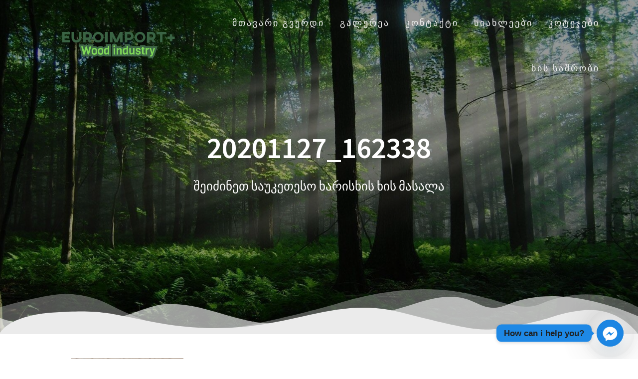

--- FILE ---
content_type: text/html; charset=UTF-8
request_url: https://euroimport.com.ge/%E1%83%AE%E1%83%98%E1%83%A1-%E1%83%99%E1%83%9D%E1%83%A2%E1%83%94%E1%83%AF%E1%83%94%E1%83%91%E1%83%98/20201127_162338-2/
body_size: 12120
content:
<!DOCTYPE html>
<html dir="ltr" lang="ru-RU">
<head>
    <meta charset="UTF-8">
    <meta name="viewport" content="width=device-width, initial-scale=1">
    <link rel="profile" href="http://gmpg.org/xfn/11">

    <title>20201127_162338 | euroimport+</title>

		<!-- All in One SEO 4.5.3.1 - aioseo.com -->
		<meta name="robots" content="max-image-preview:large" />
		<meta name="google-site-verification" content="wqpLewpaUDsT1Seuhon0ocz1fKsYeztu56t3Xif85iU" />
		<link rel="canonical" href="https://euroimport.com.ge/%e1%83%ae%e1%83%98%e1%83%a1-%e1%83%99%e1%83%9d%e1%83%a2%e1%83%94%e1%83%af%e1%83%94%e1%83%91%e1%83%98/20201127_162338-2/" />
		<meta name="generator" content="All in One SEO (AIOSEO) 4.5.3.1" />
		<meta name="google" content="nositelinkssearchbox" />
		<script type="application/ld+json" class="aioseo-schema">
			{"@context":"https:\/\/schema.org","@graph":[{"@type":"BreadcrumbList","@id":"https:\/\/euroimport.com.ge\/%e1%83%ae%e1%83%98%e1%83%a1-%e1%83%99%e1%83%9d%e1%83%a2%e1%83%94%e1%83%af%e1%83%94%e1%83%91%e1%83%98\/20201127_162338-2\/#breadcrumblist","itemListElement":[{"@type":"ListItem","@id":"https:\/\/euroimport.com.ge\/#listItem","position":1,"name":"\u0413\u043b\u0430\u0432\u043d\u0430\u044f \u0441\u0442\u0440\u0430\u043d\u0438\u0446\u0430","item":"https:\/\/euroimport.com.ge\/","nextItem":"https:\/\/euroimport.com.ge\/%e1%83%ae%e1%83%98%e1%83%a1-%e1%83%99%e1%83%9d%e1%83%a2%e1%83%94%e1%83%af%e1%83%94%e1%83%91%e1%83%98\/20201127_162338-2\/#listItem"},{"@type":"ListItem","@id":"https:\/\/euroimport.com.ge\/%e1%83%ae%e1%83%98%e1%83%a1-%e1%83%99%e1%83%9d%e1%83%a2%e1%83%94%e1%83%af%e1%83%94%e1%83%91%e1%83%98\/20201127_162338-2\/#listItem","position":2,"name":"20201127_162338","previousItem":"https:\/\/euroimport.com.ge\/#listItem"}]},{"@type":"ItemPage","@id":"https:\/\/euroimport.com.ge\/%e1%83%ae%e1%83%98%e1%83%a1-%e1%83%99%e1%83%9d%e1%83%a2%e1%83%94%e1%83%af%e1%83%94%e1%83%91%e1%83%98\/20201127_162338-2\/#itempage","url":"https:\/\/euroimport.com.ge\/%e1%83%ae%e1%83%98%e1%83%a1-%e1%83%99%e1%83%9d%e1%83%a2%e1%83%94%e1%83%af%e1%83%94%e1%83%91%e1%83%98\/20201127_162338-2\/","name":"20201127_162338 | euroimport+","inLanguage":"ru-RU","isPartOf":{"@id":"https:\/\/euroimport.com.ge\/#website"},"breadcrumb":{"@id":"https:\/\/euroimport.com.ge\/%e1%83%ae%e1%83%98%e1%83%a1-%e1%83%99%e1%83%9d%e1%83%a2%e1%83%94%e1%83%af%e1%83%94%e1%83%91%e1%83%98\/20201127_162338-2\/#breadcrumblist"},"datePublished":"2021-05-07T04:40:06+00:00","dateModified":"2021-05-07T04:40:06+00:00"},{"@type":"Organization","@id":"https:\/\/euroimport.com.ge\/#organization","name":"euroimport+","url":"https:\/\/euroimport.com.ge\/","logo":{"@type":"ImageObject","url":"https:\/\/euroimport.com.ge\/wp-content\/uploads\/2024\/05\/FullColor_TransparentBg_1280x1024_72dpi.png","@id":"https:\/\/euroimport.com.ge\/%e1%83%ae%e1%83%98%e1%83%a1-%e1%83%99%e1%83%9d%e1%83%a2%e1%83%94%e1%83%af%e1%83%94%e1%83%91%e1%83%98\/20201127_162338-2\/#organizationLogo","width":1280,"height":1024},"image":{"@id":"https:\/\/euroimport.com.ge\/#organizationLogo"},"sameAs":["https:\/\/www.facebook.com\/euroimportgeo"],"contactPoint":{"@type":"ContactPoint","telephone":"+995557270470","contactType":"none"}},{"@type":"WebSite","@id":"https:\/\/euroimport.com.ge\/#website","url":"https:\/\/euroimport.com.ge\/","name":"euroimport+","description":"\u10e8\u10d4\u10d8\u10eb\u10d8\u10dc\u10d4\u10d7 \u10e1\u10d0\u10e3\u10d9\u10d4\u10d7\u10d4\u10e1\u10dd \u10ee\u10d0\u10e0\u10d8\u10e1\u10ee\u10d8\u10e1 \u10ee\u10d8\u10e1 \u10db\u10d0\u10e1\u10d0\u10da\u10d0","inLanguage":"ru-RU","publisher":{"@id":"https:\/\/euroimport.com.ge\/#organization"}}]}
		</script>
		<!-- All in One SEO -->

<link rel='dns-prefetch' href='//fonts.googleapis.com' />
<link href='https://fonts.gstatic.com' crossorigin rel='preconnect' />
<link rel="alternate" type="application/rss+xml" title="euroimport+ &raquo; Лента" href="https://euroimport.com.ge/feed/" />
<link rel="alternate" type="application/rss+xml" title="euroimport+ &raquo; Лента комментариев" href="https://euroimport.com.ge/comments/feed/" />
<link rel="alternate" type="application/rss+xml" title="euroimport+ &raquo; Лента комментариев к &laquo;20201127_162338&raquo;" href="https://euroimport.com.ge/%e1%83%ae%e1%83%98%e1%83%a1-%e1%83%99%e1%83%9d%e1%83%a2%e1%83%94%e1%83%af%e1%83%94%e1%83%91%e1%83%98/20201127_162338-2/feed/" />
		<!-- This site uses the Google Analytics by MonsterInsights plugin v9.9.0 - Using Analytics tracking - https://www.monsterinsights.com/ -->
		<!-- Примечание: MonsterInsights в настоящее время не настроен на этом сайте. Владелец сайта должен пройти аутентификацию в Google Analytics на панели настроек MonsterInsights. -->
					<!-- No tracking code set -->
				<!-- / Google Analytics by MonsterInsights -->
		<script type="text/javascript">
/* <![CDATA[ */
window._wpemojiSettings = {"baseUrl":"https:\/\/s.w.org\/images\/core\/emoji\/14.0.0\/72x72\/","ext":".png","svgUrl":"https:\/\/s.w.org\/images\/core\/emoji\/14.0.0\/svg\/","svgExt":".svg","source":{"concatemoji":"https:\/\/euroimport.com.ge\/wp-includes\/js\/wp-emoji-release.min.js?ver=6.4.7"}};
/*! This file is auto-generated */
!function(i,n){var o,s,e;function c(e){try{var t={supportTests:e,timestamp:(new Date).valueOf()};sessionStorage.setItem(o,JSON.stringify(t))}catch(e){}}function p(e,t,n){e.clearRect(0,0,e.canvas.width,e.canvas.height),e.fillText(t,0,0);var t=new Uint32Array(e.getImageData(0,0,e.canvas.width,e.canvas.height).data),r=(e.clearRect(0,0,e.canvas.width,e.canvas.height),e.fillText(n,0,0),new Uint32Array(e.getImageData(0,0,e.canvas.width,e.canvas.height).data));return t.every(function(e,t){return e===r[t]})}function u(e,t,n){switch(t){case"flag":return n(e,"\ud83c\udff3\ufe0f\u200d\u26a7\ufe0f","\ud83c\udff3\ufe0f\u200b\u26a7\ufe0f")?!1:!n(e,"\ud83c\uddfa\ud83c\uddf3","\ud83c\uddfa\u200b\ud83c\uddf3")&&!n(e,"\ud83c\udff4\udb40\udc67\udb40\udc62\udb40\udc65\udb40\udc6e\udb40\udc67\udb40\udc7f","\ud83c\udff4\u200b\udb40\udc67\u200b\udb40\udc62\u200b\udb40\udc65\u200b\udb40\udc6e\u200b\udb40\udc67\u200b\udb40\udc7f");case"emoji":return!n(e,"\ud83e\udef1\ud83c\udffb\u200d\ud83e\udef2\ud83c\udfff","\ud83e\udef1\ud83c\udffb\u200b\ud83e\udef2\ud83c\udfff")}return!1}function f(e,t,n){var r="undefined"!=typeof WorkerGlobalScope&&self instanceof WorkerGlobalScope?new OffscreenCanvas(300,150):i.createElement("canvas"),a=r.getContext("2d",{willReadFrequently:!0}),o=(a.textBaseline="top",a.font="600 32px Arial",{});return e.forEach(function(e){o[e]=t(a,e,n)}),o}function t(e){var t=i.createElement("script");t.src=e,t.defer=!0,i.head.appendChild(t)}"undefined"!=typeof Promise&&(o="wpEmojiSettingsSupports",s=["flag","emoji"],n.supports={everything:!0,everythingExceptFlag:!0},e=new Promise(function(e){i.addEventListener("DOMContentLoaded",e,{once:!0})}),new Promise(function(t){var n=function(){try{var e=JSON.parse(sessionStorage.getItem(o));if("object"==typeof e&&"number"==typeof e.timestamp&&(new Date).valueOf()<e.timestamp+604800&&"object"==typeof e.supportTests)return e.supportTests}catch(e){}return null}();if(!n){if("undefined"!=typeof Worker&&"undefined"!=typeof OffscreenCanvas&&"undefined"!=typeof URL&&URL.createObjectURL&&"undefined"!=typeof Blob)try{var e="postMessage("+f.toString()+"("+[JSON.stringify(s),u.toString(),p.toString()].join(",")+"));",r=new Blob([e],{type:"text/javascript"}),a=new Worker(URL.createObjectURL(r),{name:"wpTestEmojiSupports"});return void(a.onmessage=function(e){c(n=e.data),a.terminate(),t(n)})}catch(e){}c(n=f(s,u,p))}t(n)}).then(function(e){for(var t in e)n.supports[t]=e[t],n.supports.everything=n.supports.everything&&n.supports[t],"flag"!==t&&(n.supports.everythingExceptFlag=n.supports.everythingExceptFlag&&n.supports[t]);n.supports.everythingExceptFlag=n.supports.everythingExceptFlag&&!n.supports.flag,n.DOMReady=!1,n.readyCallback=function(){n.DOMReady=!0}}).then(function(){return e}).then(function(){var e;n.supports.everything||(n.readyCallback(),(e=n.source||{}).concatemoji?t(e.concatemoji):e.wpemoji&&e.twemoji&&(t(e.twemoji),t(e.wpemoji)))}))}((window,document),window._wpemojiSettings);
/* ]]> */
</script>
<link rel='stylesheet' id='premium-addons-css' href='https://euroimport.com.ge/wp-content/plugins/premium-addons-for-elementor/assets/frontend/min-css/premium-addons.min.css?ver=4.10.16' type='text/css' media='all' />
<style id='wp-emoji-styles-inline-css' type='text/css'>

	img.wp-smiley, img.emoji {
		display: inline !important;
		border: none !important;
		box-shadow: none !important;
		height: 1em !important;
		width: 1em !important;
		margin: 0 0.07em !important;
		vertical-align: -0.1em !important;
		background: none !important;
		padding: 0 !important;
	}
</style>
<link rel='stylesheet' id='wp-block-library-css' href='https://euroimport.com.ge/wp-includes/css/dist/block-library/style.min.css?ver=6.4.7' type='text/css' media='all' />
<style id='classic-theme-styles-inline-css' type='text/css'>
/*! This file is auto-generated */
.wp-block-button__link{color:#fff;background-color:#32373c;border-radius:9999px;box-shadow:none;text-decoration:none;padding:calc(.667em + 2px) calc(1.333em + 2px);font-size:1.125em}.wp-block-file__button{background:#32373c;color:#fff;text-decoration:none}
</style>
<style id='global-styles-inline-css' type='text/css'>
body{--wp--preset--color--black: #000000;--wp--preset--color--cyan-bluish-gray: #abb8c3;--wp--preset--color--white: #ffffff;--wp--preset--color--pale-pink: #f78da7;--wp--preset--color--vivid-red: #cf2e2e;--wp--preset--color--luminous-vivid-orange: #ff6900;--wp--preset--color--luminous-vivid-amber: #fcb900;--wp--preset--color--light-green-cyan: #7bdcb5;--wp--preset--color--vivid-green-cyan: #00d084;--wp--preset--color--pale-cyan-blue: #8ed1fc;--wp--preset--color--vivid-cyan-blue: #0693e3;--wp--preset--color--vivid-purple: #9b51e0;--wp--preset--gradient--vivid-cyan-blue-to-vivid-purple: linear-gradient(135deg,rgba(6,147,227,1) 0%,rgb(155,81,224) 100%);--wp--preset--gradient--light-green-cyan-to-vivid-green-cyan: linear-gradient(135deg,rgb(122,220,180) 0%,rgb(0,208,130) 100%);--wp--preset--gradient--luminous-vivid-amber-to-luminous-vivid-orange: linear-gradient(135deg,rgba(252,185,0,1) 0%,rgba(255,105,0,1) 100%);--wp--preset--gradient--luminous-vivid-orange-to-vivid-red: linear-gradient(135deg,rgba(255,105,0,1) 0%,rgb(207,46,46) 100%);--wp--preset--gradient--very-light-gray-to-cyan-bluish-gray: linear-gradient(135deg,rgb(238,238,238) 0%,rgb(169,184,195) 100%);--wp--preset--gradient--cool-to-warm-spectrum: linear-gradient(135deg,rgb(74,234,220) 0%,rgb(151,120,209) 20%,rgb(207,42,186) 40%,rgb(238,44,130) 60%,rgb(251,105,98) 80%,rgb(254,248,76) 100%);--wp--preset--gradient--blush-light-purple: linear-gradient(135deg,rgb(255,206,236) 0%,rgb(152,150,240) 100%);--wp--preset--gradient--blush-bordeaux: linear-gradient(135deg,rgb(254,205,165) 0%,rgb(254,45,45) 50%,rgb(107,0,62) 100%);--wp--preset--gradient--luminous-dusk: linear-gradient(135deg,rgb(255,203,112) 0%,rgb(199,81,192) 50%,rgb(65,88,208) 100%);--wp--preset--gradient--pale-ocean: linear-gradient(135deg,rgb(255,245,203) 0%,rgb(182,227,212) 50%,rgb(51,167,181) 100%);--wp--preset--gradient--electric-grass: linear-gradient(135deg,rgb(202,248,128) 0%,rgb(113,206,126) 100%);--wp--preset--gradient--midnight: linear-gradient(135deg,rgb(2,3,129) 0%,rgb(40,116,252) 100%);--wp--preset--font-size--small: 13px;--wp--preset--font-size--medium: 20px;--wp--preset--font-size--large: 36px;--wp--preset--font-size--x-large: 42px;--wp--preset--spacing--20: 0.44rem;--wp--preset--spacing--30: 0.67rem;--wp--preset--spacing--40: 1rem;--wp--preset--spacing--50: 1.5rem;--wp--preset--spacing--60: 2.25rem;--wp--preset--spacing--70: 3.38rem;--wp--preset--spacing--80: 5.06rem;--wp--preset--shadow--natural: 6px 6px 9px rgba(0, 0, 0, 0.2);--wp--preset--shadow--deep: 12px 12px 50px rgba(0, 0, 0, 0.4);--wp--preset--shadow--sharp: 6px 6px 0px rgba(0, 0, 0, 0.2);--wp--preset--shadow--outlined: 6px 6px 0px -3px rgba(255, 255, 255, 1), 6px 6px rgba(0, 0, 0, 1);--wp--preset--shadow--crisp: 6px 6px 0px rgba(0, 0, 0, 1);}:where(.is-layout-flex){gap: 0.5em;}:where(.is-layout-grid){gap: 0.5em;}body .is-layout-flow > .alignleft{float: left;margin-inline-start: 0;margin-inline-end: 2em;}body .is-layout-flow > .alignright{float: right;margin-inline-start: 2em;margin-inline-end: 0;}body .is-layout-flow > .aligncenter{margin-left: auto !important;margin-right: auto !important;}body .is-layout-constrained > .alignleft{float: left;margin-inline-start: 0;margin-inline-end: 2em;}body .is-layout-constrained > .alignright{float: right;margin-inline-start: 2em;margin-inline-end: 0;}body .is-layout-constrained > .aligncenter{margin-left: auto !important;margin-right: auto !important;}body .is-layout-constrained > :where(:not(.alignleft):not(.alignright):not(.alignfull)){max-width: var(--wp--style--global--content-size);margin-left: auto !important;margin-right: auto !important;}body .is-layout-constrained > .alignwide{max-width: var(--wp--style--global--wide-size);}body .is-layout-flex{display: flex;}body .is-layout-flex{flex-wrap: wrap;align-items: center;}body .is-layout-flex > *{margin: 0;}body .is-layout-grid{display: grid;}body .is-layout-grid > *{margin: 0;}:where(.wp-block-columns.is-layout-flex){gap: 2em;}:where(.wp-block-columns.is-layout-grid){gap: 2em;}:where(.wp-block-post-template.is-layout-flex){gap: 1.25em;}:where(.wp-block-post-template.is-layout-grid){gap: 1.25em;}.has-black-color{color: var(--wp--preset--color--black) !important;}.has-cyan-bluish-gray-color{color: var(--wp--preset--color--cyan-bluish-gray) !important;}.has-white-color{color: var(--wp--preset--color--white) !important;}.has-pale-pink-color{color: var(--wp--preset--color--pale-pink) !important;}.has-vivid-red-color{color: var(--wp--preset--color--vivid-red) !important;}.has-luminous-vivid-orange-color{color: var(--wp--preset--color--luminous-vivid-orange) !important;}.has-luminous-vivid-amber-color{color: var(--wp--preset--color--luminous-vivid-amber) !important;}.has-light-green-cyan-color{color: var(--wp--preset--color--light-green-cyan) !important;}.has-vivid-green-cyan-color{color: var(--wp--preset--color--vivid-green-cyan) !important;}.has-pale-cyan-blue-color{color: var(--wp--preset--color--pale-cyan-blue) !important;}.has-vivid-cyan-blue-color{color: var(--wp--preset--color--vivid-cyan-blue) !important;}.has-vivid-purple-color{color: var(--wp--preset--color--vivid-purple) !important;}.has-black-background-color{background-color: var(--wp--preset--color--black) !important;}.has-cyan-bluish-gray-background-color{background-color: var(--wp--preset--color--cyan-bluish-gray) !important;}.has-white-background-color{background-color: var(--wp--preset--color--white) !important;}.has-pale-pink-background-color{background-color: var(--wp--preset--color--pale-pink) !important;}.has-vivid-red-background-color{background-color: var(--wp--preset--color--vivid-red) !important;}.has-luminous-vivid-orange-background-color{background-color: var(--wp--preset--color--luminous-vivid-orange) !important;}.has-luminous-vivid-amber-background-color{background-color: var(--wp--preset--color--luminous-vivid-amber) !important;}.has-light-green-cyan-background-color{background-color: var(--wp--preset--color--light-green-cyan) !important;}.has-vivid-green-cyan-background-color{background-color: var(--wp--preset--color--vivid-green-cyan) !important;}.has-pale-cyan-blue-background-color{background-color: var(--wp--preset--color--pale-cyan-blue) !important;}.has-vivid-cyan-blue-background-color{background-color: var(--wp--preset--color--vivid-cyan-blue) !important;}.has-vivid-purple-background-color{background-color: var(--wp--preset--color--vivid-purple) !important;}.has-black-border-color{border-color: var(--wp--preset--color--black) !important;}.has-cyan-bluish-gray-border-color{border-color: var(--wp--preset--color--cyan-bluish-gray) !important;}.has-white-border-color{border-color: var(--wp--preset--color--white) !important;}.has-pale-pink-border-color{border-color: var(--wp--preset--color--pale-pink) !important;}.has-vivid-red-border-color{border-color: var(--wp--preset--color--vivid-red) !important;}.has-luminous-vivid-orange-border-color{border-color: var(--wp--preset--color--luminous-vivid-orange) !important;}.has-luminous-vivid-amber-border-color{border-color: var(--wp--preset--color--luminous-vivid-amber) !important;}.has-light-green-cyan-border-color{border-color: var(--wp--preset--color--light-green-cyan) !important;}.has-vivid-green-cyan-border-color{border-color: var(--wp--preset--color--vivid-green-cyan) !important;}.has-pale-cyan-blue-border-color{border-color: var(--wp--preset--color--pale-cyan-blue) !important;}.has-vivid-cyan-blue-border-color{border-color: var(--wp--preset--color--vivid-cyan-blue) !important;}.has-vivid-purple-border-color{border-color: var(--wp--preset--color--vivid-purple) !important;}.has-vivid-cyan-blue-to-vivid-purple-gradient-background{background: var(--wp--preset--gradient--vivid-cyan-blue-to-vivid-purple) !important;}.has-light-green-cyan-to-vivid-green-cyan-gradient-background{background: var(--wp--preset--gradient--light-green-cyan-to-vivid-green-cyan) !important;}.has-luminous-vivid-amber-to-luminous-vivid-orange-gradient-background{background: var(--wp--preset--gradient--luminous-vivid-amber-to-luminous-vivid-orange) !important;}.has-luminous-vivid-orange-to-vivid-red-gradient-background{background: var(--wp--preset--gradient--luminous-vivid-orange-to-vivid-red) !important;}.has-very-light-gray-to-cyan-bluish-gray-gradient-background{background: var(--wp--preset--gradient--very-light-gray-to-cyan-bluish-gray) !important;}.has-cool-to-warm-spectrum-gradient-background{background: var(--wp--preset--gradient--cool-to-warm-spectrum) !important;}.has-blush-light-purple-gradient-background{background: var(--wp--preset--gradient--blush-light-purple) !important;}.has-blush-bordeaux-gradient-background{background: var(--wp--preset--gradient--blush-bordeaux) !important;}.has-luminous-dusk-gradient-background{background: var(--wp--preset--gradient--luminous-dusk) !important;}.has-pale-ocean-gradient-background{background: var(--wp--preset--gradient--pale-ocean) !important;}.has-electric-grass-gradient-background{background: var(--wp--preset--gradient--electric-grass) !important;}.has-midnight-gradient-background{background: var(--wp--preset--gradient--midnight) !important;}.has-small-font-size{font-size: var(--wp--preset--font-size--small) !important;}.has-medium-font-size{font-size: var(--wp--preset--font-size--medium) !important;}.has-large-font-size{font-size: var(--wp--preset--font-size--large) !important;}.has-x-large-font-size{font-size: var(--wp--preset--font-size--x-large) !important;}
.wp-block-navigation a:where(:not(.wp-element-button)){color: inherit;}
:where(.wp-block-post-template.is-layout-flex){gap: 1.25em;}:where(.wp-block-post-template.is-layout-grid){gap: 1.25em;}
:where(.wp-block-columns.is-layout-flex){gap: 2em;}:where(.wp-block-columns.is-layout-grid){gap: 2em;}
.wp-block-pullquote{font-size: 1.5em;line-height: 1.6;}
</style>
<link rel='stylesheet' id='contact-form-7-css' href='https://euroimport.com.ge/wp-content/plugins/contact-form-7/includes/css/styles.css?ver=5.8.5' type='text/css' media='all' />
<link rel='stylesheet' id='one-page-express-fonts-css' href='https://fonts.googleapis.com/css?family=Source+Sans+Pro%3A200%2Cnormal%2C300%2C600%2C700%7CPlayfair+Display%3Aregular%2Citalic%2C700%2C900&#038;subset=latin%2Clatin-ext' type='text/css' media='all' />
<link rel='stylesheet' id='one-page-express-style-css' href='https://euroimport.com.ge/wp-content/themes/one-page-express/style.css?ver=1.3.26' type='text/css' media='all' />
<style id='one-page-express-style-inline-css' type='text/css'>
img.logo.dark, img.custom-logo{max-height:80px;}
</style>
<link rel='stylesheet' id='one-page-express-font-awesome-css' href='https://euroimport.com.ge/wp-content/themes/one-page-express/assets/font-awesome/font-awesome.min.css?ver=1.3.26' type='text/css' media='all' />
<link rel='stylesheet' id='one-page-express-animate-css' href='https://euroimport.com.ge/wp-content/themes/one-page-express/assets/css/animate.css?ver=1.3.26' type='text/css' media='all' />
<link rel='stylesheet' id='one-page-express-webgradients-css' href='https://euroimport.com.ge/wp-content/themes/one-page-express/assets/css/webgradients.css?ver=1.3.26' type='text/css' media='all' />
<link rel='stylesheet' id='chaty-front-css-css' href='https://euroimport.com.ge/wp-content/plugins/chaty/css/chaty-front.min.css?ver=3.5.01765304109' type='text/css' media='all' />
<link rel='stylesheet' id='elementor-frontend-css' href='https://euroimport.com.ge/wp-content/plugins/elementor/assets/css/frontend.min.css?ver=3.18.3' type='text/css' media='all' />
<link rel='stylesheet' id='eael-general-css' href='https://euroimport.com.ge/wp-content/plugins/essential-addons-for-elementor-lite/assets/front-end/css/view/general.min.css?ver=5.9.3' type='text/css' media='all' />
<link rel='stylesheet' id='kirki-styles-one_page_express-css' href='https://euroimport.com.ge/wp-content/themes/one-page-express/customizer/kirki/assets/css/kirki-styles.css' type='text/css' media='all' />
<style id='kirki-styles-one_page_express-inline-css' type='text/css'>
.header-homepage.color-overlay:before{background-color:#000;opacity:0.4;}.header-homepage + .header-separator svg{height:90px!important;}.header.color-overlay:before{background-color:#000;opacity:0.4;}.header-separator svg{height:90px!important;}.inner-header-description{padding-top:8%;padding-bottom:8%;}.header-homepage .header-description-row{padding-top:8%;padding-bottom:8%;}@media only screen and (min-width: 768px){.inner-header-description{text-align:center;}.header-content .align-holder{text-align:center!important;}.header-content{width:100%!important;}}
</style>
<script type="text/javascript" src="https://euroimport.com.ge/wp-includes/js/jquery/jquery.min.js?ver=3.7.1" id="jquery-core-js"></script>
<script type="text/javascript" src="https://euroimport.com.ge/wp-includes/js/jquery/jquery-migrate.min.js?ver=3.4.1" id="jquery-migrate-js"></script>
<script type="text/javascript" src="https://euroimport.com.ge/wp-content/themes/one-page-express/assets/js/smoothscroll.js?ver=1.3.26" id="one-page-express-smoothscroll-js"></script>
<link rel="https://api.w.org/" href="https://euroimport.com.ge/wp-json/" /><link rel="alternate" type="application/json" href="https://euroimport.com.ge/wp-json/wp/v2/media/538" /><link rel="EditURI" type="application/rsd+xml" title="RSD" href="https://euroimport.com.ge/xmlrpc.php?rsd" />
<meta name="generator" content="WordPress 6.4.7" />
<link rel='shortlink' href='https://euroimport.com.ge/?p=538' />
<link rel="alternate" type="application/json+oembed" href="https://euroimport.com.ge/wp-json/oembed/1.0/embed?url=https%3A%2F%2Feuroimport.com.ge%2F%25e1%2583%25ae%25e1%2583%2598%25e1%2583%25a1-%25e1%2583%2599%25e1%2583%259d%25e1%2583%25a2%25e1%2583%2594%25e1%2583%25af%25e1%2583%2594%25e1%2583%2591%25e1%2583%2598%2F20201127_162338-2%2F" />
<link rel="alternate" type="text/xml+oembed" href="https://euroimport.com.ge/wp-json/oembed/1.0/embed?url=https%3A%2F%2Feuroimport.com.ge%2F%25e1%2583%25ae%25e1%2583%2598%25e1%2583%25a1-%25e1%2583%2599%25e1%2583%259d%25e1%2583%25a2%25e1%2583%2594%25e1%2583%25af%25e1%2583%2594%25e1%2583%2591%25e1%2583%2598%2F20201127_162338-2%2F&#038;format=xml" />
        <script type="text/javascript">
            ( function () {
                window.lae_fs = { can_use_premium_code: false};
            } )();
        </script>
        		<style data-name="overlap">
			@media only screen and (min-width: 768px) {
				.header-homepage {
					padding-bottom: 230px;
				}

				.homepage-template .content {
					position: relative;
					z-index: 10;
				}

				.homepage-template .page-content div[data-overlap]:first-of-type>div:first-of-type {
					margin-top: -230px;
					background: transparent !important;
				}
			}
		</style>
			        <style data-name="overlap">
            @media only screen and (min-width: 768px) {
                .blog .content,
                .archive .content,
                .single-post .content {
                    position: relative;
                    z-index: 10;
                }

                .blog .content > .gridContainer > .row,
                .archive .content > .gridContainer > .row,
                .single-post .content > .gridContainer > .row {
                    margin-top: -200px;
                    background: transparent !important;
                }

                .blog .header,
                .archive .header,
                .single-post .header {
                    padding-bottom: 200px;
                }
            }
        </style>
	    <style>
        @media only screen and (min-width: 768px) {
            .align-container {
                margin: auto auto  auto  auto            }
        }
    </style>
	<meta name="generator" content="Elementor 3.18.3; features: e_dom_optimization, e_optimized_assets_loading, additional_custom_breakpoints, block_editor_assets_optimize, e_image_loading_optimization; settings: css_print_method-external, google_font-enabled, font_display-auto">
<style type="text/css" id="custom-background-css">
body.custom-background { background-image: url("https://euroimport.com.ge/wp-content/uploads/2018/12/timber.0.jpg"); background-position: left top; background-size: cover; background-repeat: no-repeat; background-attachment: fixed; }
</style>
	<link rel="icon" href="https://euroimport.com.ge/wp-content/uploads/2020/09/cropped-FullColor_TransparentBg_1280x1024_72dpi-4-32x32.png" sizes="32x32" />
<link rel="icon" href="https://euroimport.com.ge/wp-content/uploads/2020/09/cropped-FullColor_TransparentBg_1280x1024_72dpi-4-192x192.png" sizes="192x192" />
<link rel="apple-touch-icon" href="https://euroimport.com.ge/wp-content/uploads/2020/09/cropped-FullColor_TransparentBg_1280x1024_72dpi-4-180x180.png" />
<meta name="msapplication-TileImage" content="https://euroimport.com.ge/wp-content/uploads/2020/09/cropped-FullColor_TransparentBg_1280x1024_72dpi-4-270x270.png" />
		<style type="text/css" id="wp-custom-css">
			.footer-copyright {
	font-size:15px;
}		</style>
		</head>

<body class="attachment attachment-template-default attachmentid-538 attachment-jpeg custom-background wp-custom-logo elementor-default elementor-kit-1501">
<div id="opex-overlap-custom-background-to-remove"
     style="position: absolute; top: 0; background-color: #FFF; min-height: 100vh; min-width: 100vw;">
</div>

    <style>
        .screen-reader-text[href="#page-content"]:focus {
            background-color: #f1f1f1;
            border-radius: 3px;
            box-shadow: 0 0 2px 2px rgba(0, 0, 0, 0.6);
            clip: auto !important;
            clip-path: none;
            color: #21759b;

        }
    </style>
    <a class="skip-link screen-reader-text"
       href="#page-content">Перейти к контенту</a>
	<div class="header-top "  data-sticky='0'  data-sticky-mobile='1'  data-sticky-to='top' >
    <div class="navigation-wrapper ope-inner-page">
        <div class="logo_col">
            <a href="https://euroimport.com.ge/" class="logo-link dark" rel="home" itemprop="url"><img fetchpriority="high" width="1280" height="802" src="https://euroimport.com.ge/wp-content/uploads/2020/09/cropped-FullColor_TransparentBg_1280x1024_72dpi-3.png" class="logo dark" alt="" itemprop="logo" decoding="async" srcset="https://euroimport.com.ge/wp-content/uploads/2020/09/cropped-FullColor_TransparentBg_1280x1024_72dpi-3.png 1280w, https://euroimport.com.ge/wp-content/uploads/2020/09/cropped-FullColor_TransparentBg_1280x1024_72dpi-3-300x188.png 300w, https://euroimport.com.ge/wp-content/uploads/2020/09/cropped-FullColor_TransparentBg_1280x1024_72dpi-3-768x481.png 768w, https://euroimport.com.ge/wp-content/uploads/2020/09/cropped-FullColor_TransparentBg_1280x1024_72dpi-3-1024x642.png 1024w" sizes="(max-width: 1280px) 100vw, 1280px" /></a><a href="https://euroimport.com.ge/" class="custom-logo-link" rel="home"><img width="1280" height="265" src="https://euroimport.com.ge/wp-content/uploads/2020/09/cropped-FullColor_TransparentBg_1280x1024_72dpi-2.png" class="custom-logo" alt="euroimport+" decoding="async" srcset="https://euroimport.com.ge/wp-content/uploads/2020/09/cropped-FullColor_TransparentBg_1280x1024_72dpi-2.png 1280w, https://euroimport.com.ge/wp-content/uploads/2020/09/cropped-FullColor_TransparentBg_1280x1024_72dpi-2-300x62.png 300w, https://euroimport.com.ge/wp-content/uploads/2020/09/cropped-FullColor_TransparentBg_1280x1024_72dpi-2-768x159.png 768w, https://euroimport.com.ge/wp-content/uploads/2020/09/cropped-FullColor_TransparentBg_1280x1024_72dpi-2-1024x212.png 1024w" sizes="(max-width: 1280px) 100vw, 1280px" /></a>        </div>
        <div class="main_menu_col">
            <div id="drop_mainmenu_container" class="menu-menu-1-container"><ul id="drop_mainmenu" class="fm2_drop_mainmenu"><li id="menu-item-25" class="menu-item menu-item-type-custom menu-item-object-custom menu-item-home menu-item-25"><a href="http://euroimport.com.ge/">მთავარი გვერდი</a></li>
<li id="menu-item-22" class="menu-item menu-item-type-post_type menu-item-object-page menu-item-22"><a href="https://euroimport.com.ge/%e1%83%92%e1%83%90%e1%83%9a%e1%83%94%e1%83%a0%e1%83%94%e1%83%90/">გალერეა</a></li>
<li id="menu-item-23" class="menu-item menu-item-type-post_type menu-item-object-page menu-item-23"><a href="https://euroimport.com.ge/%e1%83%99%e1%83%9d%e1%83%9c%e1%83%a2%e1%83%90%e1%83%a5%e1%83%a2%e1%83%98/">კონტაქტი</a></li>
<li id="menu-item-24" class="menu-item menu-item-type-post_type menu-item-object-page menu-item-24"><a href="https://euroimport.com.ge/blog/">სიახლეები</a></li>
<li id="menu-item-302" class="menu-item menu-item-type-post_type menu-item-object-page menu-item-302"><a href="https://euroimport.com.ge/%e1%83%ae%e1%83%98%e1%83%a1-%e1%83%99%e1%83%9d%e1%83%a2%e1%83%94%e1%83%af%e1%83%94%e1%83%91%e1%83%98/">კოტეჯები</a></li>
<li id="menu-item-853" class="menu-item menu-item-type-post_type menu-item-object-page menu-item-853"><a href="https://euroimport.com.ge/%e1%83%ae%e1%83%98%e1%83%a1-%e1%83%a1%e1%83%90%e1%83%a8%e1%83%a0%e1%83%9d%e1%83%91%e1%83%98/">ხის საშრობი</a></li>
</ul></div>        </div>
    </div>
</div>

<div id="page" class="site">
    <div class="header-wrapper">
        <div  class='header  color-overlay' style='background-image:url(&quot;https://euroimport.com.ge/wp-content/uploads/2018/12/cropped-Nn4CMwO.jpg&quot;);' data-parallax-depth='20'>
            
            <div class="inner-header-description gridContainer">
                <div class="row header-description-row">
                    <h1 class="heading8">
                        20201127_162338                    </h1>
                                            <p class="header-subtitle">შეიძინეთ საუკეთესო ხარისხის ხის მასალა</p>
                                    </div>
            </div>
            <div class="header-separator header-separator-bottom header-separator-reverse"><svg xmlns="http://www.w3.org/2000/svg" viewBox="0 0 1000 100" preserveAspectRatio="none">
	<path class="svg-white-bg" opacity="0.33" d="M473,67.3c-203.9,88.3-263.1-34-320.3,0C66,119.1,0,59.7,0,59.7V0h1000v59.7 c0,0-62.1,26.1-94.9,29.3c-32.8,3.3-62.8-12.3-75.8-22.1C806,49.6,745.3,8.7,694.9,4.7S492.4,59,473,67.3z"/>
	<path class="svg-white-bg" opacity="0.66" d="M734,67.3c-45.5,0-77.2-23.2-129.1-39.1c-28.6-8.7-150.3-10.1-254,39.1 s-91.7-34.4-149.2,0C115.7,118.3,0,39.8,0,39.8V0h1000v36.5c0,0-28.2-18.5-92.1-18.5C810.2,18.1,775.7,67.3,734,67.3z"/>
	<path class="svg-white-bg" d="M766.1,28.9c-200-57.5-266,65.5-395.1,19.5C242,1.8,242,5.4,184.8,20.6C128,35.8,132.3,44.9,89.9,52.5C28.6,63.7,0,0,0,0 h1000c0,0-9.9,40.9-83.6,48.1S829.6,47,766.1,28.9z"/>
</svg></div>        </div>
    </div><div id="page-content" class="page-content">  <div class="gridContainer">   <div id="post-538" class="post-538 attachment type-attachment status-inherit hentry">  <div>   <p class="attachment"><a href='https://euroimport.com.ge/wp-content/uploads/2021/05/20201127_162338-scaled.jpg'><img decoding="async" width="225" height="300" src="https://euroimport.com.ge/wp-content/uploads/2021/05/20201127_162338-225x300.jpg" class="attachment-medium size-medium" alt="" srcset="https://euroimport.com.ge/wp-content/uploads/2021/05/20201127_162338-225x300.jpg 225w, https://euroimport.com.ge/wp-content/uploads/2021/05/20201127_162338-768x1024.jpg 768w, https://euroimport.com.ge/wp-content/uploads/2021/05/20201127_162338-1152x1536.jpg 1152w, https://euroimport.com.ge/wp-content/uploads/2021/05/20201127_162338-1536x2048.jpg 1536w, https://euroimport.com.ge/wp-content/uploads/2021/05/20201127_162338-1024x1365.jpg 1024w, https://euroimport.com.ge/wp-content/uploads/2021/05/20201127_162338-810x1080.jpg 810w, https://euroimport.com.ge/wp-content/uploads/2021/05/20201127_162338-scaled.jpg 1920w" sizes="(max-width: 225px) 100vw, 225px" /></a></p>
  </div>    
<div class="post-comments">
	 
  
  <div class="comments-form">
    <div class="comment-form">
     		<div id="respond" class="comment-respond">
		<h3 id="reply-title" class="comment-reply-title">Добавить комментарий <small><a rel="nofollow" id="cancel-comment-reply-link" href="/%E1%83%AE%E1%83%98%E1%83%A1-%E1%83%99%E1%83%9D%E1%83%A2%E1%83%94%E1%83%AF%E1%83%94%E1%83%91%E1%83%98/20201127_162338-2/#respond" style="display:none;">Отменить ответ</a></small></h3><form action="https://euroimport.com.ge/wp-comments-post.php" method="post" id="commentform" class="comment-form"><p class="comment-notes"><span id="email-notes">Ваш адрес email не будет опубликован.</span> <span class="required-field-message">Обязательные поля помечены <span class="required">*</span></span></p><p class="comment-form-comment"><label for="comment">Комментарий <span class="required">*</span></label> <textarea id="comment" name="comment" cols="45" rows="8" maxlength="65525" required="required"></textarea></p><p class="comment-form-author"><label for="author">Имя <span class="required">*</span></label> <input id="author" name="author" type="text" value="" size="30" maxlength="245" autocomplete="name" required="required" /></p>
<p class="comment-form-email"><label for="email">Email <span class="required">*</span></label> <input id="email" name="email" type="text" value="" size="30" maxlength="100" aria-describedby="email-notes" autocomplete="email" required="required" /></p>
<p class="comment-form-url"><label for="url">Сайт</label> <input id="url" name="url" type="text" value="" size="30" maxlength="200" autocomplete="url" /></p>
<p class="form-submit"><input name="submit" type="submit" id="submit" class="button blue" value="Отправить комментарий" /> <input type='hidden' name='comment_post_ID' value='538' id='comment_post_ID' />
<input type='hidden' name='comment_parent' id='comment_parent' value='0' />
</p></form>	</div><!-- #respond -->
	    </div>
  </div>
</div></div>  </div></div>        <div class="footer">
          <div class="gridContainer">
            <div class="row">
              <p class="footer-copyright">
                &copy;&nbsp;&nbsp;2025&nbsp;euroimport+.&nbsp;Создан с использованием WordPress и <a rel="nofollow" href="https://extendthemes.com/go/built-with-one-page-express">темы OnePage Express</a>.              </p>
            </div>
          </div>
        </div>
        
			<script>(function(d, s, id) {
			var js, fjs = d.getElementsByTagName(s)[0];
			js = d.createElement(s); js.id = id;
			js.src = 'https://connect.facebook.net/en_US/sdk/xfbml.customerchat.js#xfbml=1&version=v6.0&autoLogAppEvents=1'
			fjs.parentNode.insertBefore(js, fjs);
			}(document, 'script', 'facebook-jssdk'));</script>
			<div class="fb-customerchat" attribution="wordpress" attribution_version="2.3" page_id="2082688558688177"></div>

			<script type="text/javascript" src="https://euroimport.com.ge/wp-content/plugins/contact-form-7/includes/swv/js/index.js?ver=5.8.5" id="swv-js"></script>
<script type="text/javascript" id="contact-form-7-js-extra">
/* <![CDATA[ */
var wpcf7 = {"api":{"root":"https:\/\/euroimport.com.ge\/wp-json\/","namespace":"contact-form-7\/v1"}};
/* ]]> */
</script>
<script type="text/javascript" src="https://euroimport.com.ge/wp-content/plugins/contact-form-7/includes/js/index.js?ver=5.8.5" id="contact-form-7-js"></script>
<script type="text/javascript" src="https://euroimport.com.ge/wp-includes/js/jquery/ui/effect.min.js?ver=1.13.2" id="jquery-effects-core-js"></script>
<script type="text/javascript" src="https://euroimport.com.ge/wp-includes/js/jquery/ui/effect-slide.min.js?ver=1.13.2" id="jquery-effects-slide-js"></script>
<script type="text/javascript" src="https://euroimport.com.ge/wp-content/themes/one-page-express/assets/js/drop_menu_selection.js?ver=1.3.26" id="one-page-express-ddmenu-js"></script>
<script type="text/javascript" src="https://euroimport.com.ge/wp-content/themes/one-page-express/assets/js/libs/typed.js?ver=1.3.26" id="one-page-express-morphext-js"></script>
<script type="text/javascript" id="one-page-express-theme-js-extra">
/* <![CDATA[ */
var one_page_express_settings = {"header_text_morph_speed":"200","header_text_morph":"1"};
/* ]]> */
</script>
<script type="text/javascript" src="https://euroimport.com.ge/wp-content/themes/one-page-express/assets/js/theme.js?ver=1.3.26" id="one-page-express-theme-js"></script>
<script type="text/javascript" src="https://euroimport.com.ge/wp-content/themes/one-page-express/assets/js/libs/fixto.js?ver=1.3.26" id="one-page-express-fixto-js"></script>
<script type="text/javascript" src="https://euroimport.com.ge/wp-content/themes/one-page-express/assets/js/sticky.js?ver=1.3.26" id="one-page-express-sticky-js"></script>
<script type="text/javascript" src="https://euroimport.com.ge/wp-includes/js/imagesloaded.min.js?ver=5.0.0" id="imagesloaded-js"></script>
<script type="text/javascript" src="https://euroimport.com.ge/wp-includes/js/masonry.min.js?ver=4.2.2" id="masonry-js"></script>
<script type="text/javascript" src="https://euroimport.com.ge/wp-includes/js/comment-reply.min.js?ver=6.4.7" id="comment-reply-js" async="async" data-wp-strategy="async"></script>
<script type="text/javascript" id="chaty-front-end-js-extra">
/* <![CDATA[ */
var chaty_settings = {"ajax_url":"https:\/\/euroimport.com.ge\/wp-admin\/admin-ajax.php","analytics":"0","capture_analytics":"1","token":"cf827cc610","chaty_widgets":[{"id":0,"identifier":0,"settings":{"cta_type":"simple-view","cta_body":"","cta_head":"","cta_head_bg_color":"","cta_head_text_color":"","show_close_button":1,"position":"right","custom_position":1,"bottom_spacing":"25","side_spacing":"25","icon_view":"vertical","default_state":"click","cta_text":"<p><strong>How can i help you?<\/strong><\/p>","cta_text_color":"#202020","cta_bg_color":"#1E88E5","show_cta":"first_click","is_pending_mesg_enabled":"off","pending_mesg_count":"1","pending_mesg_count_color":"#ffffff","pending_mesg_count_bgcolor":"#dd0000","widget_icon":"chat-bubble","widget_icon_url":"","font_family":"-apple-system,BlinkMacSystemFont,Segoe UI,Roboto,Oxygen-Sans,Ubuntu,Cantarell,Helvetica Neue,sans-serif","widget_size":"54","custom_widget_size":"54","is_google_analytics_enabled":0,"close_text":"Hide","widget_color":"#86CD91","widget_icon_color":"#ffffff","widget_rgb_color":"134,205,145","has_custom_css":0,"custom_css":"","widget_token":"4ab069a80f","widget_index":"","attention_effect":"shockwave"},"triggers":{"has_time_delay":1,"time_delay":"0","exit_intent":0,"has_display_after_page_scroll":0,"display_after_page_scroll":"0","auto_hide_widget":0,"hide_after":0,"show_on_pages_rules":[],"time_diff":0,"has_date_scheduling_rules":0,"date_scheduling_rules":{"start_date_time":"","end_date_time":""},"date_scheduling_rules_timezone":0,"day_hours_scheduling_rules_timezone":0,"has_day_hours_scheduling_rules":[],"day_hours_scheduling_rules":[],"day_time_diff":0,"show_on_direct_visit":0,"show_on_referrer_social_network":0,"show_on_referrer_search_engines":0,"show_on_referrer_google_ads":0,"show_on_referrer_urls":[],"has_show_on_specific_referrer_urls":0,"has_traffic_source":0,"has_countries":0,"countries":[],"has_target_rules":0},"channels":[{"channel":"Facebook_Messenger","value":"https:\/\/m.me\/euroimportgeo","hover_text":"Facebook Messenger","chatway_position":"","svg_icon":"<svg width=\"39\" height=\"39\" viewBox=\"0 0 39 39\" fill=\"none\" xmlns=\"http:\/\/www.w3.org\/2000\/svg\"><circle class=\"color-element\" cx=\"19.4395\" cy=\"19.4395\" r=\"19.4395\" fill=\"#1E88E5\"\/><path fill-rule=\"evenodd\" clip-rule=\"evenodd\" d=\"M0 9.63934C0 4.29861 4.68939 0 10.4209 0C16.1524 0 20.8418 4.29861 20.8418 9.63934C20.8418 14.98 16.1524 19.2787 10.4209 19.2787C9.37878 19.2787 8.33673 19.1484 7.42487 18.8879L3.90784 20.8418V17.1945C1.56311 15.3708 0 12.6353 0 9.63934ZM8.85779 10.1604L11.463 13.0261L17.1945 6.90384L12.1143 9.76959L9.37885 6.90384L3.64734 13.0261L8.85779 10.1604Z\" transform=\"translate(9.01854 10.3146)\" fill=\"white\"\/><\/svg>","is_desktop":1,"is_mobile":1,"icon_color":"#1E88E5","icon_rgb_color":"30,136,229","channel_type":"Facebook_Messenger","custom_image_url":"","order":"","pre_set_message":"","is_use_web_version":"1","is_open_new_tab":"1","is_default_open":"0","has_welcome_message":"0","emoji_picker":"1","input_placeholder":"\u041d\u0430\u043f\u0438\u0448\u0438\u0442\u0435 \u0441\u0432\u043e\u0435 \u0441\u043e\u043e\u0431\u0449\u0435\u043d\u0438\u0435...","chat_welcome_message":"","wp_popup_headline":"","wp_popup_nickname":"","wp_popup_profile":"","wp_popup_head_bg_color":"#4AA485","qr_code_image_url":"","mail_subject":"","channel_account_type":"personal","contact_form_settings":[],"contact_fields":[],"url":"https:\/\/m.me\/euroimportgeo","mobile_target":"","desktop_target":"_blank","target":"_blank","is_agent":0,"agent_data":[],"header_text":"","header_sub_text":"","header_bg_color":"","header_text_color":"","widget_token":"4ab069a80f","widget_index":"","click_event":"","viber_url":""}]}],"data_analytics_settings":"off","lang":{"whatsapp_label":"\u0421\u043e\u043e\u0431\u0449\u0435\u043d\u0438\u0435 WhatsApp","hide_whatsapp_form":"\u0421\u043a\u0440\u044b\u0442\u044c \u0444\u043e\u0440\u043c\u0443 WhatsApp","emoji_picker":"\u041f\u043e\u043a\u0430\u0437\u0430\u0442\u044c \u044d\u043c\u043e\u0434\u0437\u0438"},"has_chatway":""};
/* ]]> */
</script>
<script defer type="text/javascript" src="https://euroimport.com.ge/wp-content/plugins/chaty/js/cht-front-script.min.js?ver=3.5.01765304109" id="chaty-front-end-js"></script>
<script type="text/javascript" id="eael-general-js-extra">
/* <![CDATA[ */
var localize = {"ajaxurl":"https:\/\/euroimport.com.ge\/wp-admin\/admin-ajax.php","nonce":"b8f525c205","i18n":{"added":"\u0414\u043e\u0431\u0430\u0432\u043b\u0435\u043d\u043e ","compare":"\u0421\u0440\u0430\u0432\u043d\u0438\u0442\u044c","loading":"\u0417\u0430\u0433\u0440\u0443\u0437\u043a\u0430\u2026"},"eael_translate_text":{"required_text":"\u044f\u0432\u043b\u044f\u0435\u0442\u0441\u044f \u043e\u0431\u044f\u0437\u0430\u0442\u0435\u043b\u044c\u043d\u044b\u043c \u043f\u043e\u043b\u0435\u043c","invalid_text":"\u041a\u043b\u044e\u0447 \u043d\u0435\u0432\u0435\u0440\u0435\u043d","billing_text":"\u041f\u043b\u0430\u0442\u0451\u0436","shipping_text":"\u0414\u043e\u0441\u0442\u0430\u0432\u043a\u0430","fg_mfp_counter_text":"\u0438\u0437"},"page_permalink":"https:\/\/euroimport.com.ge\/%e1%83%ae%e1%83%98%e1%83%a1-%e1%83%99%e1%83%9d%e1%83%a2%e1%83%94%e1%83%af%e1%83%94%e1%83%91%e1%83%98\/20201127_162338-2\/","cart_redirectition":"","cart_page_url":"","el_breakpoints":{"mobile":{"label":"\u041c\u043e\u0431\u0438\u043b\u044c\u043d\u044b\u0439 - \u043a\u043d\u0438\u0436\u043d\u0430\u044f \u043e\u0440\u0438\u0435\u043d\u0442\u0430\u0446\u0438\u044f","value":767,"default_value":767,"direction":"max","is_enabled":true},"mobile_extra":{"label":"\u041c\u043e\u0431\u0438\u043b\u044c\u043d\u044b\u0439 - \u0430\u043b\u044c\u0431\u043e\u043c\u043d\u0430\u044f \u043e\u0440\u0438\u0435\u043d\u0442\u0430\u0446\u0438\u044f","value":880,"default_value":880,"direction":"max","is_enabled":false},"tablet":{"label":"\u041f\u043b\u0430\u043d\u0448\u0435\u0442 - \u043a\u043d\u0438\u0436\u043d\u0430\u044f \u043e\u0440\u0438\u0435\u043d\u0442\u0430\u0446\u0438\u044f","value":1024,"default_value":1024,"direction":"max","is_enabled":true},"tablet_extra":{"label":"\u041f\u043b\u0430\u043d\u0448\u0435\u0442 - \u0430\u043b\u044c\u0431\u043e\u043c\u043d\u0430\u044f \u043e\u0440\u0438\u0435\u043d\u0442\u0430\u0446\u0438\u044f","value":1200,"default_value":1200,"direction":"max","is_enabled":false},"laptop":{"label":"\u041d\u043e\u0443\u0442\u0431\u0443\u043a","value":1366,"default_value":1366,"direction":"max","is_enabled":false},"widescreen":{"label":"\u0428\u0438\u0440\u043e\u043a\u043e\u0444\u043e\u0440\u043c\u0430\u0442\u043d\u044b\u0435","value":2400,"default_value":2400,"direction":"min","is_enabled":false}}};
/* ]]> */
</script>
<script type="text/javascript" src="https://euroimport.com.ge/wp-content/plugins/essential-addons-for-elementor-lite/assets/front-end/js/view/general.min.js?ver=5.9.3" id="eael-general-js"></script>
    <script>
        /(trident|msie)/i.test(navigator.userAgent) && document.getElementById && window.addEventListener && window.addEventListener("hashchange", function () {
            var t, e = location.hash.substring(1);
            /^[A-z0-9_-]+$/.test(e) && (t = document.getElementById(e)) && (/^(?:a|select|input|button|textarea)$/i.test(t.tagName) || (t.tabIndex = -1), t.focus())
        }, !1);
    </script>
	    </body>
</html>

